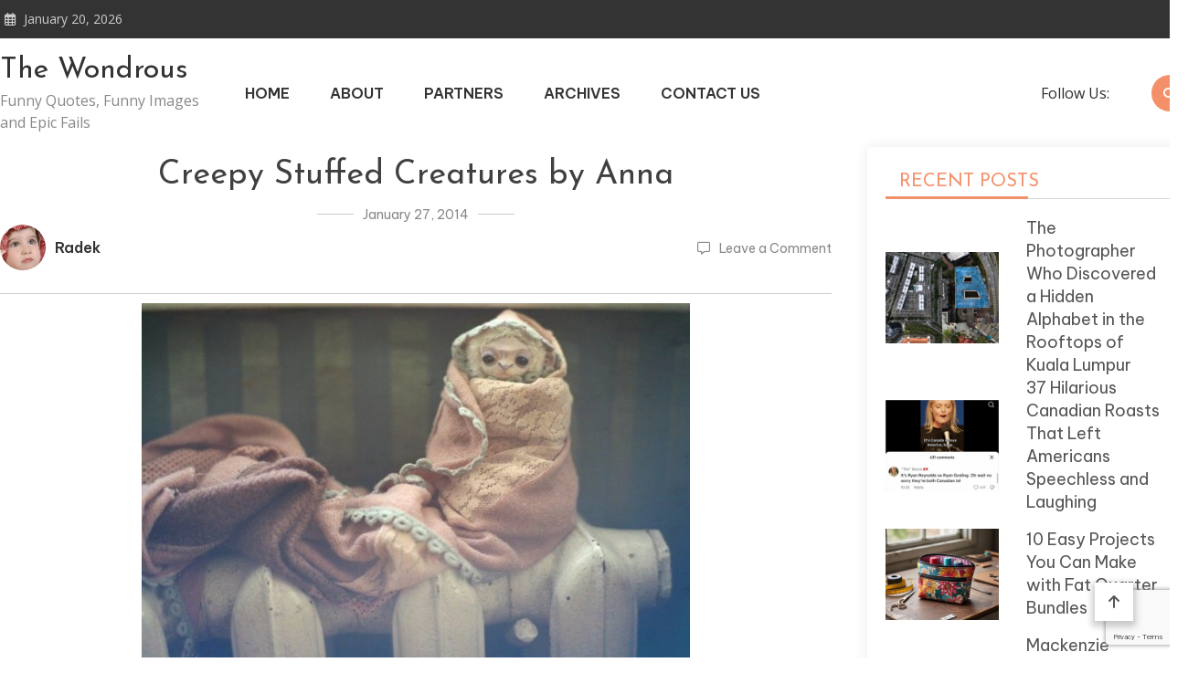

--- FILE ---
content_type: text/html; charset=utf-8
request_url: https://www.google.com/recaptcha/api2/anchor?ar=1&k=6LfnH2wnAAAAACN0Efw8k1gAX2Cgw5CadBtKt9Yz&co=aHR0cHM6Ly90aGV3b25kcm91cy5jb206NDQz&hl=en&v=PoyoqOPhxBO7pBk68S4YbpHZ&size=invisible&anchor-ms=20000&execute-ms=30000&cb=cqymconzitpx
body_size: 48712
content:
<!DOCTYPE HTML><html dir="ltr" lang="en"><head><meta http-equiv="Content-Type" content="text/html; charset=UTF-8">
<meta http-equiv="X-UA-Compatible" content="IE=edge">
<title>reCAPTCHA</title>
<style type="text/css">
/* cyrillic-ext */
@font-face {
  font-family: 'Roboto';
  font-style: normal;
  font-weight: 400;
  font-stretch: 100%;
  src: url(//fonts.gstatic.com/s/roboto/v48/KFO7CnqEu92Fr1ME7kSn66aGLdTylUAMa3GUBHMdazTgWw.woff2) format('woff2');
  unicode-range: U+0460-052F, U+1C80-1C8A, U+20B4, U+2DE0-2DFF, U+A640-A69F, U+FE2E-FE2F;
}
/* cyrillic */
@font-face {
  font-family: 'Roboto';
  font-style: normal;
  font-weight: 400;
  font-stretch: 100%;
  src: url(//fonts.gstatic.com/s/roboto/v48/KFO7CnqEu92Fr1ME7kSn66aGLdTylUAMa3iUBHMdazTgWw.woff2) format('woff2');
  unicode-range: U+0301, U+0400-045F, U+0490-0491, U+04B0-04B1, U+2116;
}
/* greek-ext */
@font-face {
  font-family: 'Roboto';
  font-style: normal;
  font-weight: 400;
  font-stretch: 100%;
  src: url(//fonts.gstatic.com/s/roboto/v48/KFO7CnqEu92Fr1ME7kSn66aGLdTylUAMa3CUBHMdazTgWw.woff2) format('woff2');
  unicode-range: U+1F00-1FFF;
}
/* greek */
@font-face {
  font-family: 'Roboto';
  font-style: normal;
  font-weight: 400;
  font-stretch: 100%;
  src: url(//fonts.gstatic.com/s/roboto/v48/KFO7CnqEu92Fr1ME7kSn66aGLdTylUAMa3-UBHMdazTgWw.woff2) format('woff2');
  unicode-range: U+0370-0377, U+037A-037F, U+0384-038A, U+038C, U+038E-03A1, U+03A3-03FF;
}
/* math */
@font-face {
  font-family: 'Roboto';
  font-style: normal;
  font-weight: 400;
  font-stretch: 100%;
  src: url(//fonts.gstatic.com/s/roboto/v48/KFO7CnqEu92Fr1ME7kSn66aGLdTylUAMawCUBHMdazTgWw.woff2) format('woff2');
  unicode-range: U+0302-0303, U+0305, U+0307-0308, U+0310, U+0312, U+0315, U+031A, U+0326-0327, U+032C, U+032F-0330, U+0332-0333, U+0338, U+033A, U+0346, U+034D, U+0391-03A1, U+03A3-03A9, U+03B1-03C9, U+03D1, U+03D5-03D6, U+03F0-03F1, U+03F4-03F5, U+2016-2017, U+2034-2038, U+203C, U+2040, U+2043, U+2047, U+2050, U+2057, U+205F, U+2070-2071, U+2074-208E, U+2090-209C, U+20D0-20DC, U+20E1, U+20E5-20EF, U+2100-2112, U+2114-2115, U+2117-2121, U+2123-214F, U+2190, U+2192, U+2194-21AE, U+21B0-21E5, U+21F1-21F2, U+21F4-2211, U+2213-2214, U+2216-22FF, U+2308-230B, U+2310, U+2319, U+231C-2321, U+2336-237A, U+237C, U+2395, U+239B-23B7, U+23D0, U+23DC-23E1, U+2474-2475, U+25AF, U+25B3, U+25B7, U+25BD, U+25C1, U+25CA, U+25CC, U+25FB, U+266D-266F, U+27C0-27FF, U+2900-2AFF, U+2B0E-2B11, U+2B30-2B4C, U+2BFE, U+3030, U+FF5B, U+FF5D, U+1D400-1D7FF, U+1EE00-1EEFF;
}
/* symbols */
@font-face {
  font-family: 'Roboto';
  font-style: normal;
  font-weight: 400;
  font-stretch: 100%;
  src: url(//fonts.gstatic.com/s/roboto/v48/KFO7CnqEu92Fr1ME7kSn66aGLdTylUAMaxKUBHMdazTgWw.woff2) format('woff2');
  unicode-range: U+0001-000C, U+000E-001F, U+007F-009F, U+20DD-20E0, U+20E2-20E4, U+2150-218F, U+2190, U+2192, U+2194-2199, U+21AF, U+21E6-21F0, U+21F3, U+2218-2219, U+2299, U+22C4-22C6, U+2300-243F, U+2440-244A, U+2460-24FF, U+25A0-27BF, U+2800-28FF, U+2921-2922, U+2981, U+29BF, U+29EB, U+2B00-2BFF, U+4DC0-4DFF, U+FFF9-FFFB, U+10140-1018E, U+10190-1019C, U+101A0, U+101D0-101FD, U+102E0-102FB, U+10E60-10E7E, U+1D2C0-1D2D3, U+1D2E0-1D37F, U+1F000-1F0FF, U+1F100-1F1AD, U+1F1E6-1F1FF, U+1F30D-1F30F, U+1F315, U+1F31C, U+1F31E, U+1F320-1F32C, U+1F336, U+1F378, U+1F37D, U+1F382, U+1F393-1F39F, U+1F3A7-1F3A8, U+1F3AC-1F3AF, U+1F3C2, U+1F3C4-1F3C6, U+1F3CA-1F3CE, U+1F3D4-1F3E0, U+1F3ED, U+1F3F1-1F3F3, U+1F3F5-1F3F7, U+1F408, U+1F415, U+1F41F, U+1F426, U+1F43F, U+1F441-1F442, U+1F444, U+1F446-1F449, U+1F44C-1F44E, U+1F453, U+1F46A, U+1F47D, U+1F4A3, U+1F4B0, U+1F4B3, U+1F4B9, U+1F4BB, U+1F4BF, U+1F4C8-1F4CB, U+1F4D6, U+1F4DA, U+1F4DF, U+1F4E3-1F4E6, U+1F4EA-1F4ED, U+1F4F7, U+1F4F9-1F4FB, U+1F4FD-1F4FE, U+1F503, U+1F507-1F50B, U+1F50D, U+1F512-1F513, U+1F53E-1F54A, U+1F54F-1F5FA, U+1F610, U+1F650-1F67F, U+1F687, U+1F68D, U+1F691, U+1F694, U+1F698, U+1F6AD, U+1F6B2, U+1F6B9-1F6BA, U+1F6BC, U+1F6C6-1F6CF, U+1F6D3-1F6D7, U+1F6E0-1F6EA, U+1F6F0-1F6F3, U+1F6F7-1F6FC, U+1F700-1F7FF, U+1F800-1F80B, U+1F810-1F847, U+1F850-1F859, U+1F860-1F887, U+1F890-1F8AD, U+1F8B0-1F8BB, U+1F8C0-1F8C1, U+1F900-1F90B, U+1F93B, U+1F946, U+1F984, U+1F996, U+1F9E9, U+1FA00-1FA6F, U+1FA70-1FA7C, U+1FA80-1FA89, U+1FA8F-1FAC6, U+1FACE-1FADC, U+1FADF-1FAE9, U+1FAF0-1FAF8, U+1FB00-1FBFF;
}
/* vietnamese */
@font-face {
  font-family: 'Roboto';
  font-style: normal;
  font-weight: 400;
  font-stretch: 100%;
  src: url(//fonts.gstatic.com/s/roboto/v48/KFO7CnqEu92Fr1ME7kSn66aGLdTylUAMa3OUBHMdazTgWw.woff2) format('woff2');
  unicode-range: U+0102-0103, U+0110-0111, U+0128-0129, U+0168-0169, U+01A0-01A1, U+01AF-01B0, U+0300-0301, U+0303-0304, U+0308-0309, U+0323, U+0329, U+1EA0-1EF9, U+20AB;
}
/* latin-ext */
@font-face {
  font-family: 'Roboto';
  font-style: normal;
  font-weight: 400;
  font-stretch: 100%;
  src: url(//fonts.gstatic.com/s/roboto/v48/KFO7CnqEu92Fr1ME7kSn66aGLdTylUAMa3KUBHMdazTgWw.woff2) format('woff2');
  unicode-range: U+0100-02BA, U+02BD-02C5, U+02C7-02CC, U+02CE-02D7, U+02DD-02FF, U+0304, U+0308, U+0329, U+1D00-1DBF, U+1E00-1E9F, U+1EF2-1EFF, U+2020, U+20A0-20AB, U+20AD-20C0, U+2113, U+2C60-2C7F, U+A720-A7FF;
}
/* latin */
@font-face {
  font-family: 'Roboto';
  font-style: normal;
  font-weight: 400;
  font-stretch: 100%;
  src: url(//fonts.gstatic.com/s/roboto/v48/KFO7CnqEu92Fr1ME7kSn66aGLdTylUAMa3yUBHMdazQ.woff2) format('woff2');
  unicode-range: U+0000-00FF, U+0131, U+0152-0153, U+02BB-02BC, U+02C6, U+02DA, U+02DC, U+0304, U+0308, U+0329, U+2000-206F, U+20AC, U+2122, U+2191, U+2193, U+2212, U+2215, U+FEFF, U+FFFD;
}
/* cyrillic-ext */
@font-face {
  font-family: 'Roboto';
  font-style: normal;
  font-weight: 500;
  font-stretch: 100%;
  src: url(//fonts.gstatic.com/s/roboto/v48/KFO7CnqEu92Fr1ME7kSn66aGLdTylUAMa3GUBHMdazTgWw.woff2) format('woff2');
  unicode-range: U+0460-052F, U+1C80-1C8A, U+20B4, U+2DE0-2DFF, U+A640-A69F, U+FE2E-FE2F;
}
/* cyrillic */
@font-face {
  font-family: 'Roboto';
  font-style: normal;
  font-weight: 500;
  font-stretch: 100%;
  src: url(//fonts.gstatic.com/s/roboto/v48/KFO7CnqEu92Fr1ME7kSn66aGLdTylUAMa3iUBHMdazTgWw.woff2) format('woff2');
  unicode-range: U+0301, U+0400-045F, U+0490-0491, U+04B0-04B1, U+2116;
}
/* greek-ext */
@font-face {
  font-family: 'Roboto';
  font-style: normal;
  font-weight: 500;
  font-stretch: 100%;
  src: url(//fonts.gstatic.com/s/roboto/v48/KFO7CnqEu92Fr1ME7kSn66aGLdTylUAMa3CUBHMdazTgWw.woff2) format('woff2');
  unicode-range: U+1F00-1FFF;
}
/* greek */
@font-face {
  font-family: 'Roboto';
  font-style: normal;
  font-weight: 500;
  font-stretch: 100%;
  src: url(//fonts.gstatic.com/s/roboto/v48/KFO7CnqEu92Fr1ME7kSn66aGLdTylUAMa3-UBHMdazTgWw.woff2) format('woff2');
  unicode-range: U+0370-0377, U+037A-037F, U+0384-038A, U+038C, U+038E-03A1, U+03A3-03FF;
}
/* math */
@font-face {
  font-family: 'Roboto';
  font-style: normal;
  font-weight: 500;
  font-stretch: 100%;
  src: url(//fonts.gstatic.com/s/roboto/v48/KFO7CnqEu92Fr1ME7kSn66aGLdTylUAMawCUBHMdazTgWw.woff2) format('woff2');
  unicode-range: U+0302-0303, U+0305, U+0307-0308, U+0310, U+0312, U+0315, U+031A, U+0326-0327, U+032C, U+032F-0330, U+0332-0333, U+0338, U+033A, U+0346, U+034D, U+0391-03A1, U+03A3-03A9, U+03B1-03C9, U+03D1, U+03D5-03D6, U+03F0-03F1, U+03F4-03F5, U+2016-2017, U+2034-2038, U+203C, U+2040, U+2043, U+2047, U+2050, U+2057, U+205F, U+2070-2071, U+2074-208E, U+2090-209C, U+20D0-20DC, U+20E1, U+20E5-20EF, U+2100-2112, U+2114-2115, U+2117-2121, U+2123-214F, U+2190, U+2192, U+2194-21AE, U+21B0-21E5, U+21F1-21F2, U+21F4-2211, U+2213-2214, U+2216-22FF, U+2308-230B, U+2310, U+2319, U+231C-2321, U+2336-237A, U+237C, U+2395, U+239B-23B7, U+23D0, U+23DC-23E1, U+2474-2475, U+25AF, U+25B3, U+25B7, U+25BD, U+25C1, U+25CA, U+25CC, U+25FB, U+266D-266F, U+27C0-27FF, U+2900-2AFF, U+2B0E-2B11, U+2B30-2B4C, U+2BFE, U+3030, U+FF5B, U+FF5D, U+1D400-1D7FF, U+1EE00-1EEFF;
}
/* symbols */
@font-face {
  font-family: 'Roboto';
  font-style: normal;
  font-weight: 500;
  font-stretch: 100%;
  src: url(//fonts.gstatic.com/s/roboto/v48/KFO7CnqEu92Fr1ME7kSn66aGLdTylUAMaxKUBHMdazTgWw.woff2) format('woff2');
  unicode-range: U+0001-000C, U+000E-001F, U+007F-009F, U+20DD-20E0, U+20E2-20E4, U+2150-218F, U+2190, U+2192, U+2194-2199, U+21AF, U+21E6-21F0, U+21F3, U+2218-2219, U+2299, U+22C4-22C6, U+2300-243F, U+2440-244A, U+2460-24FF, U+25A0-27BF, U+2800-28FF, U+2921-2922, U+2981, U+29BF, U+29EB, U+2B00-2BFF, U+4DC0-4DFF, U+FFF9-FFFB, U+10140-1018E, U+10190-1019C, U+101A0, U+101D0-101FD, U+102E0-102FB, U+10E60-10E7E, U+1D2C0-1D2D3, U+1D2E0-1D37F, U+1F000-1F0FF, U+1F100-1F1AD, U+1F1E6-1F1FF, U+1F30D-1F30F, U+1F315, U+1F31C, U+1F31E, U+1F320-1F32C, U+1F336, U+1F378, U+1F37D, U+1F382, U+1F393-1F39F, U+1F3A7-1F3A8, U+1F3AC-1F3AF, U+1F3C2, U+1F3C4-1F3C6, U+1F3CA-1F3CE, U+1F3D4-1F3E0, U+1F3ED, U+1F3F1-1F3F3, U+1F3F5-1F3F7, U+1F408, U+1F415, U+1F41F, U+1F426, U+1F43F, U+1F441-1F442, U+1F444, U+1F446-1F449, U+1F44C-1F44E, U+1F453, U+1F46A, U+1F47D, U+1F4A3, U+1F4B0, U+1F4B3, U+1F4B9, U+1F4BB, U+1F4BF, U+1F4C8-1F4CB, U+1F4D6, U+1F4DA, U+1F4DF, U+1F4E3-1F4E6, U+1F4EA-1F4ED, U+1F4F7, U+1F4F9-1F4FB, U+1F4FD-1F4FE, U+1F503, U+1F507-1F50B, U+1F50D, U+1F512-1F513, U+1F53E-1F54A, U+1F54F-1F5FA, U+1F610, U+1F650-1F67F, U+1F687, U+1F68D, U+1F691, U+1F694, U+1F698, U+1F6AD, U+1F6B2, U+1F6B9-1F6BA, U+1F6BC, U+1F6C6-1F6CF, U+1F6D3-1F6D7, U+1F6E0-1F6EA, U+1F6F0-1F6F3, U+1F6F7-1F6FC, U+1F700-1F7FF, U+1F800-1F80B, U+1F810-1F847, U+1F850-1F859, U+1F860-1F887, U+1F890-1F8AD, U+1F8B0-1F8BB, U+1F8C0-1F8C1, U+1F900-1F90B, U+1F93B, U+1F946, U+1F984, U+1F996, U+1F9E9, U+1FA00-1FA6F, U+1FA70-1FA7C, U+1FA80-1FA89, U+1FA8F-1FAC6, U+1FACE-1FADC, U+1FADF-1FAE9, U+1FAF0-1FAF8, U+1FB00-1FBFF;
}
/* vietnamese */
@font-face {
  font-family: 'Roboto';
  font-style: normal;
  font-weight: 500;
  font-stretch: 100%;
  src: url(//fonts.gstatic.com/s/roboto/v48/KFO7CnqEu92Fr1ME7kSn66aGLdTylUAMa3OUBHMdazTgWw.woff2) format('woff2');
  unicode-range: U+0102-0103, U+0110-0111, U+0128-0129, U+0168-0169, U+01A0-01A1, U+01AF-01B0, U+0300-0301, U+0303-0304, U+0308-0309, U+0323, U+0329, U+1EA0-1EF9, U+20AB;
}
/* latin-ext */
@font-face {
  font-family: 'Roboto';
  font-style: normal;
  font-weight: 500;
  font-stretch: 100%;
  src: url(//fonts.gstatic.com/s/roboto/v48/KFO7CnqEu92Fr1ME7kSn66aGLdTylUAMa3KUBHMdazTgWw.woff2) format('woff2');
  unicode-range: U+0100-02BA, U+02BD-02C5, U+02C7-02CC, U+02CE-02D7, U+02DD-02FF, U+0304, U+0308, U+0329, U+1D00-1DBF, U+1E00-1E9F, U+1EF2-1EFF, U+2020, U+20A0-20AB, U+20AD-20C0, U+2113, U+2C60-2C7F, U+A720-A7FF;
}
/* latin */
@font-face {
  font-family: 'Roboto';
  font-style: normal;
  font-weight: 500;
  font-stretch: 100%;
  src: url(//fonts.gstatic.com/s/roboto/v48/KFO7CnqEu92Fr1ME7kSn66aGLdTylUAMa3yUBHMdazQ.woff2) format('woff2');
  unicode-range: U+0000-00FF, U+0131, U+0152-0153, U+02BB-02BC, U+02C6, U+02DA, U+02DC, U+0304, U+0308, U+0329, U+2000-206F, U+20AC, U+2122, U+2191, U+2193, U+2212, U+2215, U+FEFF, U+FFFD;
}
/* cyrillic-ext */
@font-face {
  font-family: 'Roboto';
  font-style: normal;
  font-weight: 900;
  font-stretch: 100%;
  src: url(//fonts.gstatic.com/s/roboto/v48/KFO7CnqEu92Fr1ME7kSn66aGLdTylUAMa3GUBHMdazTgWw.woff2) format('woff2');
  unicode-range: U+0460-052F, U+1C80-1C8A, U+20B4, U+2DE0-2DFF, U+A640-A69F, U+FE2E-FE2F;
}
/* cyrillic */
@font-face {
  font-family: 'Roboto';
  font-style: normal;
  font-weight: 900;
  font-stretch: 100%;
  src: url(//fonts.gstatic.com/s/roboto/v48/KFO7CnqEu92Fr1ME7kSn66aGLdTylUAMa3iUBHMdazTgWw.woff2) format('woff2');
  unicode-range: U+0301, U+0400-045F, U+0490-0491, U+04B0-04B1, U+2116;
}
/* greek-ext */
@font-face {
  font-family: 'Roboto';
  font-style: normal;
  font-weight: 900;
  font-stretch: 100%;
  src: url(//fonts.gstatic.com/s/roboto/v48/KFO7CnqEu92Fr1ME7kSn66aGLdTylUAMa3CUBHMdazTgWw.woff2) format('woff2');
  unicode-range: U+1F00-1FFF;
}
/* greek */
@font-face {
  font-family: 'Roboto';
  font-style: normal;
  font-weight: 900;
  font-stretch: 100%;
  src: url(//fonts.gstatic.com/s/roboto/v48/KFO7CnqEu92Fr1ME7kSn66aGLdTylUAMa3-UBHMdazTgWw.woff2) format('woff2');
  unicode-range: U+0370-0377, U+037A-037F, U+0384-038A, U+038C, U+038E-03A1, U+03A3-03FF;
}
/* math */
@font-face {
  font-family: 'Roboto';
  font-style: normal;
  font-weight: 900;
  font-stretch: 100%;
  src: url(//fonts.gstatic.com/s/roboto/v48/KFO7CnqEu92Fr1ME7kSn66aGLdTylUAMawCUBHMdazTgWw.woff2) format('woff2');
  unicode-range: U+0302-0303, U+0305, U+0307-0308, U+0310, U+0312, U+0315, U+031A, U+0326-0327, U+032C, U+032F-0330, U+0332-0333, U+0338, U+033A, U+0346, U+034D, U+0391-03A1, U+03A3-03A9, U+03B1-03C9, U+03D1, U+03D5-03D6, U+03F0-03F1, U+03F4-03F5, U+2016-2017, U+2034-2038, U+203C, U+2040, U+2043, U+2047, U+2050, U+2057, U+205F, U+2070-2071, U+2074-208E, U+2090-209C, U+20D0-20DC, U+20E1, U+20E5-20EF, U+2100-2112, U+2114-2115, U+2117-2121, U+2123-214F, U+2190, U+2192, U+2194-21AE, U+21B0-21E5, U+21F1-21F2, U+21F4-2211, U+2213-2214, U+2216-22FF, U+2308-230B, U+2310, U+2319, U+231C-2321, U+2336-237A, U+237C, U+2395, U+239B-23B7, U+23D0, U+23DC-23E1, U+2474-2475, U+25AF, U+25B3, U+25B7, U+25BD, U+25C1, U+25CA, U+25CC, U+25FB, U+266D-266F, U+27C0-27FF, U+2900-2AFF, U+2B0E-2B11, U+2B30-2B4C, U+2BFE, U+3030, U+FF5B, U+FF5D, U+1D400-1D7FF, U+1EE00-1EEFF;
}
/* symbols */
@font-face {
  font-family: 'Roboto';
  font-style: normal;
  font-weight: 900;
  font-stretch: 100%;
  src: url(//fonts.gstatic.com/s/roboto/v48/KFO7CnqEu92Fr1ME7kSn66aGLdTylUAMaxKUBHMdazTgWw.woff2) format('woff2');
  unicode-range: U+0001-000C, U+000E-001F, U+007F-009F, U+20DD-20E0, U+20E2-20E4, U+2150-218F, U+2190, U+2192, U+2194-2199, U+21AF, U+21E6-21F0, U+21F3, U+2218-2219, U+2299, U+22C4-22C6, U+2300-243F, U+2440-244A, U+2460-24FF, U+25A0-27BF, U+2800-28FF, U+2921-2922, U+2981, U+29BF, U+29EB, U+2B00-2BFF, U+4DC0-4DFF, U+FFF9-FFFB, U+10140-1018E, U+10190-1019C, U+101A0, U+101D0-101FD, U+102E0-102FB, U+10E60-10E7E, U+1D2C0-1D2D3, U+1D2E0-1D37F, U+1F000-1F0FF, U+1F100-1F1AD, U+1F1E6-1F1FF, U+1F30D-1F30F, U+1F315, U+1F31C, U+1F31E, U+1F320-1F32C, U+1F336, U+1F378, U+1F37D, U+1F382, U+1F393-1F39F, U+1F3A7-1F3A8, U+1F3AC-1F3AF, U+1F3C2, U+1F3C4-1F3C6, U+1F3CA-1F3CE, U+1F3D4-1F3E0, U+1F3ED, U+1F3F1-1F3F3, U+1F3F5-1F3F7, U+1F408, U+1F415, U+1F41F, U+1F426, U+1F43F, U+1F441-1F442, U+1F444, U+1F446-1F449, U+1F44C-1F44E, U+1F453, U+1F46A, U+1F47D, U+1F4A3, U+1F4B0, U+1F4B3, U+1F4B9, U+1F4BB, U+1F4BF, U+1F4C8-1F4CB, U+1F4D6, U+1F4DA, U+1F4DF, U+1F4E3-1F4E6, U+1F4EA-1F4ED, U+1F4F7, U+1F4F9-1F4FB, U+1F4FD-1F4FE, U+1F503, U+1F507-1F50B, U+1F50D, U+1F512-1F513, U+1F53E-1F54A, U+1F54F-1F5FA, U+1F610, U+1F650-1F67F, U+1F687, U+1F68D, U+1F691, U+1F694, U+1F698, U+1F6AD, U+1F6B2, U+1F6B9-1F6BA, U+1F6BC, U+1F6C6-1F6CF, U+1F6D3-1F6D7, U+1F6E0-1F6EA, U+1F6F0-1F6F3, U+1F6F7-1F6FC, U+1F700-1F7FF, U+1F800-1F80B, U+1F810-1F847, U+1F850-1F859, U+1F860-1F887, U+1F890-1F8AD, U+1F8B0-1F8BB, U+1F8C0-1F8C1, U+1F900-1F90B, U+1F93B, U+1F946, U+1F984, U+1F996, U+1F9E9, U+1FA00-1FA6F, U+1FA70-1FA7C, U+1FA80-1FA89, U+1FA8F-1FAC6, U+1FACE-1FADC, U+1FADF-1FAE9, U+1FAF0-1FAF8, U+1FB00-1FBFF;
}
/* vietnamese */
@font-face {
  font-family: 'Roboto';
  font-style: normal;
  font-weight: 900;
  font-stretch: 100%;
  src: url(//fonts.gstatic.com/s/roboto/v48/KFO7CnqEu92Fr1ME7kSn66aGLdTylUAMa3OUBHMdazTgWw.woff2) format('woff2');
  unicode-range: U+0102-0103, U+0110-0111, U+0128-0129, U+0168-0169, U+01A0-01A1, U+01AF-01B0, U+0300-0301, U+0303-0304, U+0308-0309, U+0323, U+0329, U+1EA0-1EF9, U+20AB;
}
/* latin-ext */
@font-face {
  font-family: 'Roboto';
  font-style: normal;
  font-weight: 900;
  font-stretch: 100%;
  src: url(//fonts.gstatic.com/s/roboto/v48/KFO7CnqEu92Fr1ME7kSn66aGLdTylUAMa3KUBHMdazTgWw.woff2) format('woff2');
  unicode-range: U+0100-02BA, U+02BD-02C5, U+02C7-02CC, U+02CE-02D7, U+02DD-02FF, U+0304, U+0308, U+0329, U+1D00-1DBF, U+1E00-1E9F, U+1EF2-1EFF, U+2020, U+20A0-20AB, U+20AD-20C0, U+2113, U+2C60-2C7F, U+A720-A7FF;
}
/* latin */
@font-face {
  font-family: 'Roboto';
  font-style: normal;
  font-weight: 900;
  font-stretch: 100%;
  src: url(//fonts.gstatic.com/s/roboto/v48/KFO7CnqEu92Fr1ME7kSn66aGLdTylUAMa3yUBHMdazQ.woff2) format('woff2');
  unicode-range: U+0000-00FF, U+0131, U+0152-0153, U+02BB-02BC, U+02C6, U+02DA, U+02DC, U+0304, U+0308, U+0329, U+2000-206F, U+20AC, U+2122, U+2191, U+2193, U+2212, U+2215, U+FEFF, U+FFFD;
}

</style>
<link rel="stylesheet" type="text/css" href="https://www.gstatic.com/recaptcha/releases/PoyoqOPhxBO7pBk68S4YbpHZ/styles__ltr.css">
<script nonce="euanVYIbib49A_ncYbMVKw" type="text/javascript">window['__recaptcha_api'] = 'https://www.google.com/recaptcha/api2/';</script>
<script type="text/javascript" src="https://www.gstatic.com/recaptcha/releases/PoyoqOPhxBO7pBk68S4YbpHZ/recaptcha__en.js" nonce="euanVYIbib49A_ncYbMVKw">
      
    </script></head>
<body><div id="rc-anchor-alert" class="rc-anchor-alert"></div>
<input type="hidden" id="recaptcha-token" value="[base64]">
<script type="text/javascript" nonce="euanVYIbib49A_ncYbMVKw">
      recaptcha.anchor.Main.init("[\x22ainput\x22,[\x22bgdata\x22,\x22\x22,\[base64]/[base64]/[base64]/[base64]/[base64]/UltsKytdPUU6KEU8MjA0OD9SW2wrK109RT4+NnwxOTI6KChFJjY0NTEyKT09NTUyOTYmJk0rMTxjLmxlbmd0aCYmKGMuY2hhckNvZGVBdChNKzEpJjY0NTEyKT09NTYzMjA/[base64]/[base64]/[base64]/[base64]/[base64]/[base64]/[base64]\x22,\[base64]\\u003d\\u003d\x22,\x22fcKsYRvCo1BbwoTDjy/CpVrDoiQnwqzDrsKwwo7DiHBsXsOSw5ELMwwOwr9Jw6wVEcO2w7MRwrcWIH5Fwo5JQsK0w4bDksOuw4IyJsOZw5/[base64]/[base64]/DkT3DmgjClcK6w7kDacK1acOtKcK1M8Oiwr/CksKbw6xuw4h1w412Tm3DvHzDhsKHaMOmw5kEw7HDjU7Dg8OgKHE5BcOKK8K8FGzCsMOPCxAfOsOdwrROHHHDkklHwoswa8K+GHQ3w4/[base64]/[base64]/[base64]/[base64]/DuMO/OkNHNMOfVMK+T2HDnDTCgMObw5FaB0DCnVZCwrIFSMO2fm0qwp7CjcOhdMKhwrLCqFh7I8KjAW8DTsKhb2DDjsKCNm/[base64]/CmmbDt1QYw5QHwpnDo17CjHN7JsKpw5fDsVjDtsKnMjPDg3ltwrbDpcOOwoV6wogAW8O5wo/DqMOaDFp+ZhvCkSU6wrIRwrZKN8Krw6HDkcOQw4Uiw7EGTwYwbX7Co8KeDzzDrcOPccKSdzfCqcKsw6TDmsO8DsOlwp4uTg44wovDqMOuTnvCmcOWw6LCnMOawpYcGcKcRm8PHW5fIMOiSMK7R8OafDjCgyzDisOJw4t9aiPDosOuw5PDlBhRe8OSwpFow4Bzw5Ekwr/CvFsGbyrDuHLDgcO+UcOyw5Z+wqLDtsOUwrnDtcOrIlZGZGvDp3YtwrfDpQcbC8OQM8KUw4PDgsORwrfDvcKfwpEKV8OEwpTChsK/[base64]/w4DCoyR1w694wqA/asOBwrvCkj7Ct8KRG8OxU8KgwoLDjnnDrBQGwrTCpMOMw74/wp0xw5XCksOIMxjChnsOOmDCiR3CuCLCjTBwGBTCncKkCj8lwrrCqW3DjMOpKcKJEWdrdcOhb8K0w5nDo2rCk8KQS8Oow4fCvsOWw6BrKkTCpcOzw75Nw4zDvsOaEMOabMKXwpfDncOtwpM4V8OpYcKCcMKewqIAw7xceW5Ddy/CpcKyD07DgMOzwohjw6vCmMODdHvDunl9wqTCji4fLQorMsKnPsK5RHVew4HDtn5rw5rCvCl+DMKRbU/DrMOXwo0Owqt+wrsIw5XCuMKpwq3CtE7Cs0JBw61yTcO8TG/[base64]/DjgM6wpI7cidWcGjCv2ZNwp7DosK0M8OZDsOefjzCo8K1w6fDpsKfw6RhwqkYGi7Cm2fDvil1w5bDt2V7dFrDq20+SCcpwpXDoMKTwrQqw5vDlMO0V8O8BMKjfcKAf3cLwp/[base64]/w5pqYlLDisKudRoVRFFHYElLSR1rwpEpwozCsCYKw4gAw68QwqkkwqcKwp4jwqkuw7XDlibCowFWw4zDjEtxLhlHVFgGw4ZBPVVQXnnDmcKKw5LDj0XCk2TDtA/DlHE+KSJqJMOlw4TCswR+OcKOw4Now73Cv8O3w5UdwrV4PcKPQcOvNDrCtMK1w5pzIsKBw55iwr/ChyvDr8KrexfCtnYjbRXCgsOJY8Kpw4wow5vDi8OtwpHCmMKuOMOEwp9Wwq7CpQbCs8OWwqPDi8KbwopPwohZa11hwrE2OMK1S8Odw74cwonCucKOw6E6XirCvsOaw63ChF7DvsK7N8OIw6/CicOew4fDgMKlw5bDqjA9B2clKcOdRATDhnfCvHUEQl4VT8O+w7zCjcKcV8KQw6USO8KYG8K7wo4GwqA0SMKew6olwobChHoiTHwAwo/CuHLDusO0HnfCo8KMw6U3wpHCmlDDqDYEw6QaKsKVwoohwrAeDH/CicKJw5ExwqDDlAnCnm9UMkbDq8OqAwovwpsKwqtwcxzDjwzDgsK5w6Ylw7vDr3M9w7cKw5pYNFfDncKBwoIowoQWwoR4w7pjw79qwr00ViEKw5zCrC3DisOewp7DvGp9FcK0w57CmMKzKUgITw/Cr8KFIAfDosOvPMO4wqzCtjx6LsKTwoMNWsONw7JZccKtCMKmU3EuworDpcOnw6/CoQ0vw6B5wqXCnX/DnMKlfkdNw4VVw79qGjPDtcOFX2bCpjcAwrFMw5AmEsKpbh9Ow4zCr8KaacKtw4dzwok7bWleZ2/DngYhIsKwOD3DkMOxSsKle24sPMOEC8Okw4fDvzPDncOiwpUrw4oaH0Vfw6bCgyosd8O4wrA/wrzCvsKqDQ8Tw6bDvBRNwpPDuj5WCX3Cq1fDjMO1DGtew7bCuMOew4ArwobDmUvCqk7CgVLDkHJ0IyXCr8KAw6hXbcKhNwcSw5Ecw7YswoTDvAkEMMOow6fDpsK6wozDiMK1PsKyH8OjO8O9MsKrHMKhwo7Dl8ORZsKwWUFTwq/[base64]/w5vDpnfDuMKZw6BJXsKjPAbCol4Pwq3DrMOLRml7TMOlBcOgZHPDuMKlSzFJw7UMOsKkTcKmIFhHEcOkw5bDtlIswoY3woLDkWDClT7DljU2eWDClsOJwq7DtMOIVk/Dg8OvYVBqLnw8wojCkMOzfMKxLh/CicOkXydPRyglw50TVsKCwoHDgsOWwp1LAsOlFE1Lwo/[base64]/Dhm0ow4BnKsO6cMKhw77DowvDtT3CshPDvCpcN3EmwrEnwqXCmj4UWsO1DcOnw5JHYXFRwrYHWiXDoDfDqsKKw5fCkMK8w7cCwrFrw7xpXMO/wpYowrXDocKrw6Ygw6vCk8KVdsO6d8O/LsOFLRELwqoawr9fGsObw4EGexzDnsKVFMKReyrCmcOnwpjDshPDrsKtwqcqw4kKwowvwoXDoS8de8KEakR8GcK5w793BxMEwp3CpifChyRUw6/DmlDDk3fCuENTw5k7wqXCoHxVNWvDlk3DgsKVw7VcwqBwFcKSwpfDvGHDmsKOwqN3worCkMOjw4jCo33Dq8Kzw6VHQ8KxNHDCpcORw74kZ0VFwptYVcOCw53ChHTDisKPw5bCgEjDp8OydQ/CsnXCumHDqAx0DsOKYcK9U8OXWsKBw7c3SsK2Hxc8wrVRPsKbw6PDhxkOMVB5a3dsw43CusKRw5ssMsOHFRNQXRFkcMKVGFZWIAAZVSdRwpY7HcO0w6cowoLCtMOUwrkmZD1pYsK3w4Fnwo7CqsOwT8OSQMO8w43CqMKnIHAgwpfCucKQA8KiaMKpwr/[base64]/OWzClQsNFmHCgMKLOsOjw67DpAkWw6MKw7Mowp/DnmBZwq7CrcK4w7V/wrjCsMKWw58zC8OnwoLCqGIqesKDGsOdLTsiw61aeR/DlcKdQcKMw7M5QMKhfXPDq2DCqsKQwo/CssKiwpdFPsKIQcKqw5PDrMKcw6s9woDDvj7DtsK7woMAZB1hBBgywo/CjsKnZcOHWsK1IDnCgCbCoMKpw6cFw4oqJMOabjh4w4zCocKtXVZELS3ClsKeM3nDnVZqY8OnPsOZfx0GwrnDjsOPwqzDow8bHsOUw4jCmcOWw49Qw5d3w49aw6LCksOkR8K/MsO3w65Lwos+HMOsDFJwwovCrQMtwqfCiT0cwqzCllbCtX8pw53CtcOVwqhRHw3DtMObwqAbF8OgVcK5w4YQNcOZbmktb2jDg8K4dcOlEcOpGwxHUcOPLMK4TERAEAfDt8O2w7h6RcOhbmcVVk5vw6zDvMOPUjjDuG3CrnLDmTXCvcOyw5USFsO/wqfCuQzCkMOuS1XDnVIZUxYTFsKqbMKZazrDpjBfw7QaDRvDpcKrwovCu8OiLwlaw7jDtkBMcnTClcK2wrfDtMOMw5DDnMOWwqLDm8KgwogMUEHCtcKxG0M+F8OMw4EFw6/[base64]/DoD02wrDDhsKWw77CjsOXK8Ofw5DCkcK3woh4csKTSzlyw6jCpsOmwrXCk1dVDB8PFsKzAUrDnMKSXgPDv8Kxw6PDksKTw4DCscO1cMO2w7TDnMOOd8KNcsKlwqEvCl/CgElvYsO7w6vDgMKSBMOhBMKiwr41UXvDvjPCg2IfOAFOZHlSP1Mowo4aw7gBwqrChMKgCsKVw73Dl2VBK1gORMKfUyfDoMKuw6nDmcKOdmDDlsOPL3rDr8KdDm/CoztrwpjCmHg/wrrCqTdBJjXDlsO6aUc6aTYjwqDDpFxtUCw5wpdiOMOBwokqVsKvw5ofw4InRcOlwoTCpkg9w4jDuTfCocOvc37CvsK3ZMO4WsKTwoDDqsKvKXoBw6XDgw5XNsKIwqwrcTvDg08ew4FJYWlCw6LDnUZrwqrDjcOiX8K1wqzCrAfDvF4Bw43DkThiNxBlM2fDhARRAcO/RCXDs8Kjwqx8cnd1wrwEwqE3VlvCrMK/UFBiLEU1wqPCjMO0FwrCrEjDunkpfMOJTsKWwoIAwqXClsOzw73CgMKfw6MbA8KSwpUdLcOHw43DrUTClsO2wrbCnzpuw7HCh1PDqC/DnsOUbwHCsWNIw43DmxA4w4LDlsKXw7TDoDbCqMO6w4F/worDpVvDvsKIFwt+w6vDtDLCvsO0WcOUOsObcxTDqEl3RsOJR8K0WE3Cp8Ocw4IwWnPDsEcxSMKYw6vCmMKpNMOOAsOIFMKYw5DCp0jDnhLDjMKPacKBwqYiwoHDgz58dArDjxPCokx3dlJ/wqDCn1jChMOCECLChMKfZ8OGScK+YjjCqcKKw6rCqsKuMy/[base64]/[base64]/[base64]/PsKGw6HCqMOyw6ISw5LDv8K+JsOWw4YAw7xRTmoKIxwxwqnCicKbJCXDm8KIWcKCIsKuJ3/CnsOBwoHDkUQSaA/DpMOJbMO8w5d+ZwHDh0BtwrHCoC7DqF3Du8ONQ8OsRETDhxPClgrDrcOvw6TCssOFwq7DsDwQw4jDsMOGO8OEwp8KRsK3Q8Oow6UTLsOOwrxkJ8KSw7vCtjYPez3Cr8O0MTZdw7Rfw4PCiMKkMcK9wrZDw6bCicOxVGE5CcOBHMOpwoXCuXnCtcKJw6/Ct8OyO8OCwqfDhcK2EwzCksK0FMKRwo4CCDAiG8OSw4pzJsO3wpbCpi3Dj8KbWwvDllfDu8KSFcKew7vDocKpw4MFw4UdwrMHw5wJw4fDjlROw5PDh8OVd1VOw4YwwqFXw40uw65ZJsK/[base64]/DnibCusOjwrnDkcOkw4dpwo7DrVbDr8KSLgZ9w5MxwozCuMOIwonCncOQwqFQwoTDrMKDAk/[base64]/DvQfDr8OOVMOPS23DqwcDCMOqEx82w73CssOAdh7DisKQw5tgey3Ds8KQw7XDhcOiwphvMVPDlSPCh8K3GAVJSMObI8Knw6LCkMKeIE8bwr8Pw63ClsOteMOpAcOjw7x5TyjDsGRKdsOEw41xw5rDsMO2bMK7wqfDqX1LGz/DmsKiw7bCsTbDmMO/[base64]/DoGfDi8O3w6HCpSpcwpUYw6bCqMOAwpvCk0dtYgzDqlDDicK4BMKxYw1tZ1cvbsKpw5RNw6DDuyIqw5VQwotuNUpkw4oKMC3Cp0jCizNYwrFbw57Cp8O7esK/[base64]/Cgm1Owodcw6jDgm/[base64]/CusOxPB8tW8KKw5XCj1sZe37ChHHDtT0SwpfDncOAQRLDvAMVA8OuwobDnGLDnMO6wrNewr1jBl4pYVwJw4/Cp8Knwr9bEkDDmB/[base64]/w45PwoPCicOJfcOHw7bCv8OrYMKQUMKcw4s0wpPDrBdwOFzCoikLOTrDmsKcwpPDmsKNwpzCsMOQw5vCrnJ5w5HDqcKiw5fDl2ZiA8OYejYrGRnDtzXDpmHChcK3cMORYwc2IMO9w4B3ecKQKcK7wrghRsOIwoTCtsO6wr0KQS1/eFp9wqbDnDxZQcKWTQrClsONalbDlQHCi8Opw6QNw5LDo8OCw7YpWcKHw48HwrXCoXjDtMOLwrkwZsOfUCXDhsOUeQRFwrtTQG3DkMKMw7XDksOXwosNdcKkGD4rw7hRwrtkw4TDrF8ENsKhw6/DtMOnw77CnMKVwpLDsgIRwqPClcOEw7d5EMKewopgw7HDiFDCscKHwqHCpVEKw7d4wofCsjjCt8Kswq1ZecOkwpjDo8Otb17DlxFZwrzCg29HV8OOwr8wfWrDisK0Y2bCi8OYV8KuFMOJB8OuJHLCg8OuwoHCkcKHw6HCpDJzwrBVw5NCwqUeEsK2wrkxDF/CpsOjOEvCiBUGJyJnERLDmsKkwpnDpcKlwrHDs3HDmxFwYDbCiHpXMsKVw5/DocOmwpPDt8KtIsOwRXTDqcK9w4kBw5NaCcOzcsOlU8Ohwpd+HRNoQcKHR8OIwojClE1iI3fDnsOpOgFyd8OzfMOHIARNAMKowo99w48ZO2fCiUcXwpnCvxJyeXRlw6fDj8K5wr01BEzDhsOfwrZ7ehRXw7skw6BdHMK5QgLCnsOVwoXCukMPBMOMwrA+wo9AJ8K/[base64]/CvzrDqxVrw4INwqnCpVM4w4rDm8KBwo0tVF7DjU3Di8OTNV/DusOBwqlXH8OGwoPDjBgYw68qwpXCpsOnw6lZw69lIF3ClA0sw6tcwqzDmMO1BXzDgk84IUvCh8OgwoUww5/CsxzDhsOLw4/CgsKjAVYswrJkw5wlOMOsAcOtw77CmsOAw6bDrcKNw61bQELCkSF5D25FwrlbJ8KVwqdKwq9NwqfDtcKrdcOeKx/CmGbDomHCvcO7SXoMw4zCgMOQT2DDkFMZwrjCkMKGw6LCrHUxwrYSLEXCicOew4Rywo9zwp47woLCjxfDgcOWKAjDoysVMBPClMOGwqzDm8OFYE1SwofCs8OZwrs9wpM/wpcEMSnDkxHDvcKAwpPDoMKlw5tpw5vCpkPCmS5Ew5rClMKSch9jw5w7w7PCknxXKMOAXcOHCcOzS8KqwpXDkXjDp8OBw5fDn2xDHMKPJcKuG0zDmCkhYcKMdMK7wqPDklxZXgnDo8KrwqjDjcKQwopNexrDvRXCmnIAIgpcwohPEMOsw6vDrcOmwp/[base64]/DhXLCsx7Cm0gWw5fCk1VVF8KKXBvDpsOBLsKkw4HCpRoXa8KiF2bCj3/CvR0ew6V3w77CjQjDmhTDl3jChQhZasOzNMKvP8OjRlrDqcOfwo9vw6DDksOTwpfCtMORwoXCosOmw6vDjcObw6dOTRRlFWjDu8KqSW52wrtkw6gBwp7CnU7Ch8OiI2XCig/CgnPCg29nSzjDlQJ0KxoywqAPw5oUaivDq8OKw7fDq8OpDTNxw45YIcKPw5oSwrldUMKlw5PChyk4wodvwr3DpSRDw55/wr/DjTbDlmPCmsOIw73CpsK5HMObwonDkVgKwrYOwoNIwrJ0X8OEw5ZsLFR+Jw3Dl0HClcOcw6XCiDLDtsKRFRDDqcOiw63CqsKSw7TChsK1wpY/wrokwr5qSx5SwoIGwoIxw7/CpiPCtSBEKQwswoLDvBsow6PDmcO/w5HDm10/MMOmw5gPw6vDv8OrVsOYcCbCgD/CtkDCjyI1w7ISwqHDuhZrTcOJacKPWsKawr1VFyRvFBrCscOBe3gzwq3CtkbCnjfDjcOKBcODw6wqwp5LwpB4w7vCjyHDmx5SRxAUanHCmz7DkjTDkRk7NcOhwqlNw6fDuhjCrcKqwr3DocKaWUnChMKtwqcnwrbCqcKfwq4tX8KFRsOSw7/CocOjwp9lw743HcKfwpLCrcOdGsKew5kjMsK+wr0ifQbCsjrDtcODM8OERsOyw6/CiTAMAcOra8Oqw75Qw7BPwrZEw6Nzc8KaJ23DgUdlw59HPkUhV0/ClsKZw4UJUcOQw7HCu8Orw4taQhpYNMO7w6tGw5gEfwobHk/CmsKBEmfDqcOhw6lbBivDhcKQwqzCvmvDngnDk8KOW2nDq1wrNVHDpMOWwoTCjsK2QMObDR5vwrolw4HCuMOow6rDtyYeeVp/[base64]/Chz0fwqPCmcOLwotcOsKsFGTDssOdVl/Dp29Tw7RJw6I3Bg/Cnk5/w6TCq8KVwqEowqEnwpzCqVlFWMKRwpQcwo8Dwpo2Z3HCr1rDiXocw5fCg8Oxw6LCqENRwpdnbFjClyvCkMOXZ8OIwrjCgW7Ck8Oww44ew6Muw4l3C03DuwoIKcOMwrsvSEzDmMK3woh/w6p4HMKwKcKGNhBrwqRIwrp8w6hYw4Vsw7Y+wrHDgMK6McOsQsO6wq1gAMKBQ8K+wpJRwpzCnMO0w5zDrz3Dl8KNeBgXd8K0wp/Dq8OYN8OUwpDDjx8ow6Yzw61Vw5vDoGfDn8KUUsO2R8KmbMOAB8OlLMODw7vDvFHDqsOOwp/DoUjDqU/DoQnDhSnDtcOJw5RXT8O7aMOBFsKAw5Byw4BCwpsRw7Bpw5wGwrU1HSNJD8KAwoM0w53CqFMJPDRHw4nCh1pnw40ww5lUwpnCmsOJw5LCswlmw6wzdMKjbcOoRcOxa8KEZR7ClghvKzBawrXDucOyW8OpcVTDq8KRGsKlwrN4w4TCtGvCgsK6wq/CmjPDucKNwobCiQbDj2fCiMOUw5XDrMKcOMOBEsKuw5BIEMKhwqgLw6jCkcKcV8OywoXDggxUwpzDqlMnw7FtwqnCplI2w4rDj8Oww7F8EMKOaMOZemjCrhB5fkwIBMOVU8KzwqsFDGnDoRrCk1PDm8O/[base64]/w50/wpHDvAAGwqQgw7HDp8OqXC46w51Gf8KlFcOYDR9qw5fDgsOzTC1wwrvCgUAvw5xMD8OgwoM+wqF/w6oNeMKIw5I9w5kxfiVnbMO5wrIvwp/Ck2g+VWnDiTNLwqfDvMOyw6YdwqvCk3dre8OtTsKWdVJywqkyw7fDj8OseMOzwpYXwoMeccK6wocMTBdlDcKbCMKOwqrDicKzNMO/YDnDljBRBi1IeFNtwrvCg8ORPcKuB8Oew7bDqSjCgFPCjCplwr1jw4rDgWIZexM/SMOQZUY8w5jCsQDCgsK9w6oJwrbDgcKewpLDkMK0wqh9wozConIPw4zCocK0w77DoMO7w6TDtzA4woF3w5LDr8OLwovDjErCq8Obw51oPw4/FnLDhnAcfDLDujvDlwkBV8ONwrXDmkrCvkNIEMKtw55RJMOSHwnCtsKXw7h7CcOBeSvDsMOYw7rDscKNwqPDjBXDgmkwciMRw6DDu8OEHMK9fW5mcMK4w7JUw4/[base64]/Cj8OZVHUyGxTDqsKRw6Z4w5nDhQpww49gWB8TAMKswqwkNsKJNUlnwr/Dn8Kzwq0ewpwpw5UuD8OCwofCmcOWEcOWe39swpvCv8O/w7/[base64]/woDDkEfCusK3YhHCmyvCpC5xccOpw50tw7XChMKZwphXw5lfw7AoFmgjJj8OMk7Co8K5c8KIRyw4LMOkwogXesOZw5tJaMKIOQJGw5VJDcO3wqzCgcO/TjdVwpEhw4fCmRTDrcKMwpp7BxLCk8KRw4nDsgdEJsK/wq7DtQnDqcOYw5EuwpFIZ13CgMOjwo/Dp1jCvMOCCcOTLlRtwqjCj2IHSA5Dwr5Ww7LDlMOkwr3Dp8K5wrvCsW7DhsKyw6QZwp4Xw791QcKyw7/Cjh/[base64]/[base64]/DqsOzHsOmw7LDo8O1WsKowrLCqhIAWcKRwqBOwoEsaDXDtWbCjMK8wq7ClMKtwqHDplJOw7bCo01uw7gTd0lMYMKDW8KEY8Opwq/[base64]/Drm3CkcO+wrrCqErCkS3Dkktuw5nCglB4w7/CiwrDh05Cwq/DtkvCmcOSfXPCqMOVwo1pX8KZO2o1M8KSw4BQw4/Di8KRw5zCkB0vR8O6w5rDq8KJwqw/wpQXXsKTXW7Dp3HDjsKJwr3CmsKWwqN3wp7DvlvCkDrDlcKLw754XkQbbEPCjy3CjiHClMO6worDn8O/XcOmfsOWwoYQLMKVwpZDw656wp9jwpleJMOhw67CkDzChsKpbm8VB8KWwo/DtgdSwoQqbcK1BcOPXS/CnV1uABDChBZiwpUpWcKMUMOQw4zDtGLCkD/DhsK+e8Obw7/[base64]/Cn8KmHMKqw5gDwq4APMODeBPDsMO2wrVywo/CgcOvw6rChMOsSAbCncKsAS3Cs3bCi2zCiMKvw591fcOJdHpcDSdWOgsVw6LCuyMow47DtSDDi8OPwoQ6w7rCm2xVDRfDvAUVP1TCghQMw5FFIR/[base64]/dyYEwoYbw5DCh8KybsOTwoVHdsOjw6h1esOOw51lbW7CuF7DuBPCiMOKDMKqwqDDkjRawpMWw48Aw49mw7Rcw7ZNwpcuwrjChTDCjWHCmjDDhHQCwpRjYcKawphMAitYAwQYw4xFwooFwqHDlWhmbMKmUMKzWcOFw4TDp39dPMKpwqbCgMKQw6HCucKUw5HDk1Fewp8/M0zCvcKUw7dbJcKIRS9NwqcmTMK8wpDDlUcfwr7Dvn7DpMKBwqoyTRLCm8OjwrseGTHDjMO3WcKWcMK0woA5w4NicU/DhMOHJcKqFsOnN1jDgXgaw7/[base64]/DqsK4w5nCk8O7wrjCvcKnSmLCgXwnw6zDlEbCrmPCk8OhN8Oww7otOMKsw5JdSMOtw7Ipcl4Gw7lzwo3CssK8wrfDusOoXA4FCsOhwr7Cn1fClMOUZsOiwrTCqcOXw6rCsjrDksK5wo1ZD8O8KnlcEcOKLQLDlHF8ecO8LsK/wp5dJcK+wqXClAQjDmIew4oNwqvDlsOLwrvCs8K6DykVT8KSw5A5wpvCrntYZcKrwrbCnsOROGBwOMOiw7dYwqDCtsK9CUfDsWzCjMK5w7Naw6LDhsODcMKbJkXDnsO9EQnCucOQwr/Cp8Kjw6pYw73CssKeTcKLYMKBaj7DqcKOdsO3wrZMeyRuw4jDn8OgDkgXOMKKw4Y8wpTDuMOZAMK6w4Uvw51QenEWw5FTw5Y/MRhxw7oUwrzCp8OawqrCq8OrJVbDhGbCvMOUw70ow4xmwro5wp07w6hlw6jDkcOTPsORT8Oubz17wojDg8OAw6DCqMOrwpZEw6/[base64]/ClMKxwpTDnAFowogzw7RKw5t3UQLDtQA8B8KqwrzDqA3DoxtDEmPClcOlMMO6w7bCnlPCpkoRwp81wo7DiRXDmDnDgMOQNsKlw4kWDmLDisO0IcKJdcKQQMOdTsOXCsKzw7zCo0Z1w4hgfGANwrV8woc3NV1/[base64]/Cm8O8Ey8LIgcFJcOdw6RZwrknGwXDgjVnw4/[base64]/CsMKvOMKlw4Iyw4lew7HCusKgKXwVI2t1O8KmCMOYOsOKbMO8Xy9hUTd6wrpYDcKiO8OUT8Omw4/ChMOzw5UXw7jCpkk5wps+w7XCpcOZVcKVLGkEwqrCg146S0djSiw2wphIasOkwpLDgQPDlwrDpwUXcsOdNcKzwr/Dt8KGWQrCkcKlXWTDmsOgGsOUBj8wOsKNwrbDh8KbwoHCjSDDmsOWFcK0w4TDscKWYMKMK8KJw4dUH0MFw5TDnn3CosOAT2rDiUvCuUIMw5/DtB9kDMKlwrrCjEnCojhlw6wNwoPCpkjCnzbDlkTDi8KyUcKuw6p1LsKjMnzDl8O0w73Dnk4GBMOUwozDiXLCsEsbZMK0bG7DsMK6cg7Dsw/[base64]/wqM7FjMnJSLCjMOTw745wovCkVtvJ8Kqe8OHwqZ6BzjCrWkBwr4JSsOxwph7MW3DqMKOwrIOTlw1wpDDmHQ5FVotwqV/[base64]/Dq35PZk3CuMO5w6Rxw6c4wrM4wpvCrjEeahpcDGRlW8OgIcOBV8KrwqvCnMKWT8Oyw65Yw5o9w7NrPTvCnE8uCgrDkyLDt8KAwqXCg2NPAcO/[base64]/DijDCpcODw4PCjUVhw4tJWcOlOxlMTsKXaMObw7HCoVLCs1Y0AVPCtcKoHHtTX3BYw6/[base64]/[base64]/Co8K1NA/ChU01DGzCgcKyQ8KIwqRKw5bCv8OqBisNfsKYBhZnRMK+CCDCpx0ww7LCqWd/[base64]/wrTDrcO1JsKPw5jCs8KZw5NjQ35pwpfCsCbCnMOHw7bCosKra8OpwqPCsAlYw7XCgVoEwrjCvXB2wq8Lw4fDul8qw7Ubw4bCkcOPVTLDqE3CoRfDtQgaw5vCiVDCv0XCtkHCk8KowpbCuFgmKMOOw4/DoxVUworDuBrCuAHDr8KpaMKjb3HCgMOjw5vDsiTDkxwxw5ppwqbDt8K5KsOQRMOxX8OdwrN4w5dKwpkfwoJhw4DCl3PDsMK+wrbDjsKNw4LDg8OawpdLKAXDtXt9w5I9LsO+wpxNUMOnSAtQwqROwpMpwpfDk1/CnxPDrm/Cp04aW111E8KUIAjDhsOOw7lnccO6X8KQw4LCpDnDh8OYcMKsw5U1wrwUJSU4w5Rjwo87FcOnRMOLC0xfwp/[base64]/DlMKjZl/ChsKXNmMrAGtGFHM/MkjDsmtMw6tAwqtWTsOiRcODwrzDsBUTEsOjQ3nCk8KOwpfClMOTwqnDnMO7w7HDrgDDr8KFJ8KTwo5ow4TCminDuG/DpFwiwp1PQ8OZLHXDnsKNw6NNQMKDHB/[base64]/DsMOAYWvCg38JwpfDowUiw7lPwp4Sw51/w4LDjcOVRMOsw4NWM0wgZ8Ktw7FiwqtNSCNoQxfDgHbDtUpsw5rDqQRFLWchw5hJw7fDs8OEIcONw7bCs8KNWMOIbMK5w4wEwq/CoBdpwrZfwrM0A8OLw5bClsK/YlnCu8OJwoZHN8O6wrnCicK9AsOkwqxrRxnDoWIew7rCoSbDn8OXGMOYCzUkw7rCuihgwrVfe8OzO2vDmcK0w50CwoPCscK4X8O8w7NFBcKfOsKtw7YRw4Jaw6jCocO9wocmw6TCr8ObwrTDjcKfO8OOw6oSEV5PRsKCT3fCunnCgDLDisKeJVE3woBEw48Rw7/CqXNaw43CkMO8wqhnMsK6wqjDjD4GwoZeZmPClUAnw7xMMD9eWXvCvh4YIGZqw5dSw51rw7zCq8OXw6/DuCLDrjxww7PCg3hNSjbCl8OLegQbwqonXinDocOiwqbDijjDnsKEwqshw4rDjMOnT8KSw6MpwpDDh8OsE8OoPMKjwp7Drj/CnsORJcKJw7dxw684dsOFwoAbwoAkwr3DmRbDrnLCrSdgYMKCesKEM8OIwqgORkgLAcKpOzbCt31TQMK+w6ZCKDpqw67DhHzCqMK3Y8Kmw5rCtnXDscKTw6jClGVXwoXCvWPDr8Oyw7tzTMKzFcOQw7HCkHlXB8K2wrk6DcODw5RNwod6OEhvwrjCg8OxwqouTMOXw5/CpCV8X8Oww40WNsKUwp1mBcK7wr/CgnbCucOkYsONJXXCpSEww5DCshzDqk4EwqJYQCQxRxB0woUVPxsuw6bDhC5XbsOAcsKRMy1pLyTCusK8woZnwr/[base64]/w7jCjsKAwotuDlzDosKdDMOEdcKxw6HCh8OxLUvDtgEkOcKfPcOUwozCpycLLCcUOMOEXMO8IMKFwoY0wojCkMKWCg/CkMKSwo1qwpMIw7/Cq04Jw4VBZBkBw5fCnVx0Jmcfw7fDuFYOY0/DlsOQcjLCgMOcwp8Qw7NrcMOofTpkOsOGG0Inw656wokjw6HDhcK1wrAGHx51woNWJMOOwpfCvGJjVQN9w4cWCVfCl8KUwoN0wosAwoHDpMKJw7kowpJ6wpnDpsKZw7zCulfDpcO7dy9tCnZHwrNzwptATMOLw5/DrFU0OxPChsK9wrhHwoELbcK8wrt+fXLCvy5ZwphxwqzCtwfDowgUw6vDsHHDjR/CpMOBw6Q8aDEyw6t/HcK8fMODw4fDjkDCsTnCsinDjMOQw73DkcOQVsOjEMOXw4pkwpdJKV8UfsOcCcKEwpM1XA1qawl5RMKWNWwkfgzDhMKtwqIjwpU0EDXDvsOiWMOnD8Krw47CssKfVgh4w6nCkytGwpBfIcKtfMKKwp/Ch1PCv8Omd8KPwrNqQw/DscOow5l+w5E2w4vCsMOyYcKSQCpxQsKPw4/CkMKtwq0fScOXw6vDicKQSkRlUsKww6YdwoMjbcOjw6gpw6cPcsO2w64SwotfLcOEwpwUw4TDvgDDj1/CnsKDw6sewqbDvz/[base64]/[base64]/[base64]/DllvDg2dFw4LDvjsww5DCvwEFAMOQwr9Aw6vCmcOOw4HCp8KtFcOww6/Dv2EAw5N4w5RgJsKnEMKBwoIZEsOOwpgXwq4CWsOiw7g5FR/DrcOPwrkIw7cQZcOlDMO4wrXCsMOYax9fLj3CuyTCgCzClsKbV8O8w5TCn8OHGwFFA0zCijoVIQBSCsOEw5sswrwTW009YsOuwrw5RcONw49TR8K0w4Inw5/CtQ3Chl5ORMKqwqLCh8Kew7/CusO6w7zDkMOHw5jDnsKpwpVtwoxtU8OrQsKQwpNBw7LCv15kCx9PG8OXDzhFW8KmGxvDhjZLR1MtwqPCnsOWw7/[base64]/wojDuMO4I8K3w73CosO+Y8OQLTRTw41rwrRlwobDuDvCl8O8BS84w5fDnMKodTgXw4LCqMOFw5ACwrfDgcOCw57Ds1R+U3TCkBY2wpvDr8OQOTrClMO+UMK9N8OYwq/Dvzo0w6vCl2d1FVXDjsK3RD9TNhd3w5gCw4VOIMOVfMKaa3gNHyzCq8KOIwZwwr8hw5Q3FMOtSQA5wrXDrn9Ww4/[base64]/CtsOswrvDtsKKw7bDmx9Ywqhgw5rDpk/Dl8KiZSxQIFdCw4dLfMK2w5NNf3TDnsKNwoTDkHMEH8KsBMK8w7s+w4ZMBMKVSm3DhjMicMOPw5R9wr4cWE5fwp4TXH7CrDTDucKqw5NSDMKLX2vDg8Ouw6DCkwTCvcOww7fCq8OfRcO9L2vCisK9wrzCoEUBQU/Cu3bCghvDkcK+anl4WsOTFsOXKUgKKR0Mw7Z8SQ3CtWpKIVNSPcOdXT3DisOYwo/DpHcfHsOjFCzCv17Cg8OsAXYCw4N3CiLCs1wswqjDmTzDlMOTaD3CqcKew4J4HcKsNcKjOzHChRMWw5nDnBXCrMOiwq/[base64]/DhVwVX8KAw7gdP8OVEhsTwqvDtsOmIEd2LMOpHMK9w5TCiiLCixsKbnNiw4HCvkrDvzLDunB3NQROw7TCmW7Dr8OUw5sOw5RhAUB6w6lhImJ1EsOQw584w5c1w6NfwqLDgMOOw4zDjDLDvSXCuMKmXFlXbkHCgcOewofCn0zDtzVuJzDDr8OJGsOXw5J9HcKYw4/DlcOncsK1ZcKEwqgOw4lqw4FuwpXDoWPCglw2XsKvw4Qlw7kLcQl2woYMw7PDksKNw63DmHJdTMKBw43Cs3MQwqTCpsOcCMOXE0rDuhzCjSXDscOVaUHDocOpccOcw4Jmcg01bD7DocOeGDPDl0FmOB52Hn/Cs0XDrMKpFsOdJ8KWc2bCuBzDlybDoHNMwr1pacOUQsKRwpzCvVYyb17CvsKyFHdEw7RSwqI+w6kYcyoWwp4MHXPDoQjCg0N1wpjCmcKpwr5Bw6fDsMOQZGs4e8OGacOywo9pT8Kmw7hHD1kcw4/CmiAUGMObfcKbAcOLwqcuJ8KrwoHCqxtRRkIKcMODLsKvwq4mF0HDl3gAIcK+wrvDlGvCiDJ7wq3CjB/CgcKZw7fDty0yREtsFcOcwqocE8KKwonDqsKlwpzCjh4sw4l7aHdYIMOgw4vCmGA1TsKewr/ChV5kG2/CkTISecO4CcKabB/DnMO7W8K9wpYewr/DnS/ClhN9JBllDWDDpcOcOGPDnMKYJ8K/K0FFFcKRw4I/W8Kyw4dXw7jCkj/Cp8KRTTjDgUfCrn3Ds8Ktw5VfPMKQwrzDj8KEaMOWw7XDi8KTwrBewqfCoMOsYBMpw6zDtGAaTiPCr8OpAsOZECkLbMKKOsO4YgUxw5kjPjjCjzfDi1LCm8KvPMOISMKzw4N9eGJCw51gNcODXQwsUx/CjcOOw5MnU0ZYwqQFwpzCgSHCrMOcwpzDpggUKww9clIMw6xNwphfw5srNMO9Y8OwV8KfQWgpEz3CnVFHYsO6QAImwrbCqghgwqfDi1DDqXnDmMKNwpnCr8OFJsOSbMKwK0bDr3LCvsK/w63Dm8KhGwjCoMOxVsKwwofDtWHDo8KxVcKTPkdqSiYcCcKfwoXChFDDo8O6AcO8w57CphLDg8OIwr0KwoElw5sSIsKDCjjDp8Opw5/ClMOHw6oyw7o8LTPDs2ZfasKXw7HCl0TDrcOAM8OecsKXw5pkw7/Cgl7DuFAFVcKwG8KdKxNxGsKReMO7wp0CO8OTXnrDqcKiw5XDt8K6bDrDuBQ2EsKaBXvCjcOVw6cdwqtlI21aXsO+JcOow4LDocOPw4zDl8OYw63ClXbDicKmw6d6OBfCi1XCv8KoL8OTw4zDiCFdw6fDnmsNwrjDqQvCsjUsAsO7wq5Ewrdkw7fDpsKow4/CkW0hZizDj8K9fX1dJ8Kdw6k4TGfCnMOJw6PCnz1DwrYpSW1AwppEwqPDusOSwpcGw5fCicOLwpEywpd4w4QccXvDlEllMhwew5R6BiwsRsKOwqjDmAF0ZG0Ewq/Dg8OfLgEuGFcMwq/Dg8Kpw6zCs8KKw7UHwqHCk8O9w4QLSMKWw4bCvsK7wpHCj0xNwpjCmsKCM8OuM8KBw5HDuMO7bcOPVBEJYDLDkgUJw4ovwoXCk3nDvyXCv8Opw5rDo3DDtMOTTBzDpxRBwowmNMOLImvDp1/DtVRJBcOVJzvCqU1Pw4/Cl1tKw5/[base64]/DklTDvMOcwrF+woJKwpjCpV5DE3h/w7pPNhjCgxlabF/[base64]/w7XDhUI3ecOCwqhgw4UNwrt5w6YjwqR3w55QDVk+KcKoSMOBw6dmNcO6wrzDvsK8wrbDssK1BsOtIjjCucKMVRRdLMO+ewnDscK7RMO3EEBcJcOTIHM6w6fDrWIKRMO/w48sw6XCl8KMwqfCrsK4w5bCoALCgQXClsKyehUYQgwhwp/CimzDmkLCqB7CksKaw7Ahwql9w6VBWnZwcgXCtVgLwr4Mw55Lw5rDmjbDrT3DssKqMV5Rw6fDicO3w6fCnSfCpsKdUcOEw79gwrseeghwYsKcwrDDhMO5w5/Cs8OxM8O/P0rCpDVYwr/CvMOBNcKwwpdUwqxwB8Ogw6pXVH7Cm8OSwqFGTsKdTjnCrcOTZCEscCc5FA\\u003d\\u003d\x22],null,[\x22conf\x22,null,\x226LfnH2wnAAAAACN0Efw8k1gAX2Cgw5CadBtKt9Yz\x22,0,null,null,null,1,[21,125,63,73,95,87,41,43,42,83,102,105,109,121],[1017145,594],0,null,null,null,null,0,null,0,null,700,1,null,0,\[base64]/76lBhn6iwkZoQoZnOKMAhmv8xEZ\x22,0,0,null,null,1,null,0,0,null,null,null,0],\x22https://thewondrous.com:443\x22,null,[3,1,1],null,null,null,1,3600,[\x22https://www.google.com/intl/en/policies/privacy/\x22,\x22https://www.google.com/intl/en/policies/terms/\x22],\x22MEGnxC9PwcmP3nLOcMqWMHBEhLfDVAbK7qTnkeljwBk\\u003d\x22,1,0,null,1,1768980684147,0,0,[157,178,22,40,205],null,[23,49,202,221],\x22RC-6hAauXiPCSIXFA\x22,null,null,null,null,null,\x220dAFcWeA4nc1271QRO2GEuMdmpqAW_DGGnFBGW2DyI3lituGU-64rOug5S0aBkgWOvg2vtvQBpyerwJNCmo1kImFQzeVJYqGBPVA\x22,1769063484167]");
    </script></body></html>

--- FILE ---
content_type: text/html; charset=utf-8
request_url: https://www.google.com/recaptcha/api2/aframe
body_size: -250
content:
<!DOCTYPE HTML><html><head><meta http-equiv="content-type" content="text/html; charset=UTF-8"></head><body><script nonce="ne8_37NinUgeEUQr3Nq-MA">/** Anti-fraud and anti-abuse applications only. See google.com/recaptcha */ try{var clients={'sodar':'https://pagead2.googlesyndication.com/pagead/sodar?'};window.addEventListener("message",function(a){try{if(a.source===window.parent){var b=JSON.parse(a.data);var c=clients[b['id']];if(c){var d=document.createElement('img');d.src=c+b['params']+'&rc='+(localStorage.getItem("rc::a")?sessionStorage.getItem("rc::b"):"");window.document.body.appendChild(d);sessionStorage.setItem("rc::e",parseInt(sessionStorage.getItem("rc::e")||0)+1);localStorage.setItem("rc::h",'1768977086394');}}}catch(b){}});window.parent.postMessage("_grecaptcha_ready", "*");}catch(b){}</script></body></html>